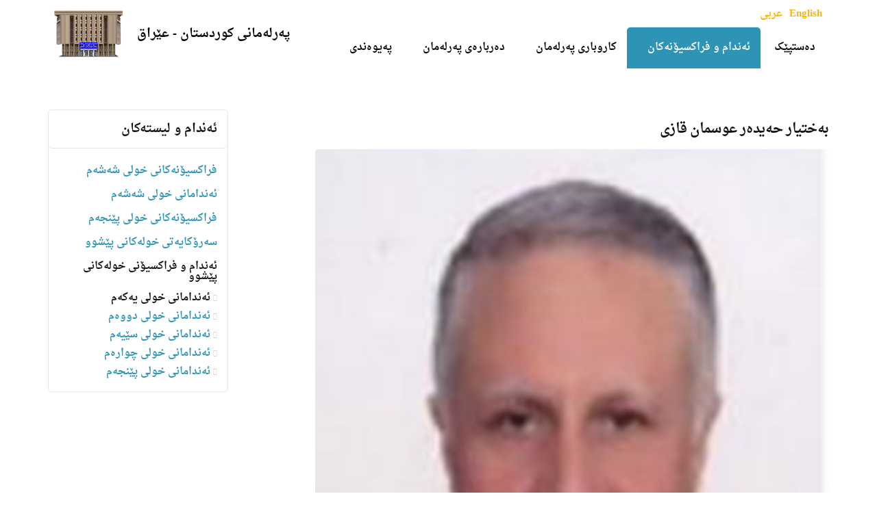

--- FILE ---
content_type: text/html; charset=utf-8
request_url: https://www.parliament.krd/mps/previous-mps/mps-term-1/baxtyar-haydar-osman/
body_size: 7383
content:

<!DOCTYPE html>
<!--[if lt IE 7 ]> <html lang="en" class="no-js ie6"> <![endif]-->
<!--[if IE 7 ]>    <html lang="en" class="no-js ie7"> <![endif]-->
<!--[if IE 8 ]>    <html lang="en" class="no-js ie8"> <![endif]-->
<!--[if IE 9 ]>    <html lang="en" class="no-js ie9"> <![endif]-->
<!--[if (gt IE 9)|!(IE)]><!-->
<html lang="en" class="no-js">
<!--<![endif]-->
<head>
    <meta charset="UTF-8">
    <meta name="viewport" content="width=device-width, initial-scale=1, maximum-scale=1, user-scalable=0">
    
    <link rel="canonical" href="https://www.parliament.krd/mps/previous-mps/mps-term-1/baxtyar-haydar-osman/"/>
    <title>baxtyar haydar osman | پەرلەمانی کوردستان - عێراق</title>
    <meta name="description" content="">
	<meta property="og:type" content="website">
    <meta property="og:title" content="baxtyar haydar osman | پەرلەمانی کوردستان - عێراق" />
    <meta property="og:image" content="https://www.parliament.krd/media/1043/parliament.jpg" />
    <meta property="og:url" content="https://www.parliament.krd/mps/previous-mps/mps-term-1/baxtyar-haydar-osman/" />
    <meta property="og:description" content="" />
    <meta property="og:site_name" content="پەرلەمانی کوردستان - عێراق" />
        <meta name="twitter:card" content="summary" />
        <meta name="twitter:site" content="@Kurdistanparl" />


    <!-- WEB FONT -->
    <link href='//fonts.googleapis.com/css?family=Lato:400,300italic,300,400italic,700,700italic,900,900italic|Merriweather:400,400italic,700,700italic' rel='stylesheet' type='text/css'>
    <link href="//maxcdn.bootstrapcdn.com/font-awesome/4.3.0/css/font-awesome.min.css" rel="stylesheet" media="none" onload="this.media='all';">
    <link href="//code.ionicframework.com/ionicons/2.0.1/css/ionicons.min.css" rel="stylesheet" media="none" onload="this.media='all';">

    <!-- STYLESHEETS -->
    <link rel="stylesheet" href="//maxcdn.bootstrapcdn.com/bootstrap/3.3.7/css/bootstrap.min.css" integrity="sha384-BVYiiSIFeK1dGmJRAkycuHAHRg32OmUcww7on3RYdg4Va+PmSTsz/K68vbdEjh4u" crossorigin="anonymous">
    
    <!-- COMPILED STYLESHEETS -->
    <link rel="stylesheet" href="/css/usn-global.min.css?v=1.2" />

    <!-- INTERNAL STYLES -->
        <style>
        header #logo {
	    }
        header #logo a { 
            height: 82px;
            padding-left: 115px;
            background-image: url('/media/9896/parlaiment.png?width=115&amp;height=82');
            background-repeat:no-repeat; background-position:center left;
            background-size: 115px 82px;
            }   

        @media only screen and (-webkit-min-device-pixel-ratio : 1.5), only screen and (min-device-pixel-ratio : 1.5), only screen and (-webkit-min-device-pixel-ratio : 2), only screen and (min-device-pixel-ratio : 2) {
            header #logo a {
                background-image: url('/media/9896/parlaiment.png');
                background-size: 115px 82px;
            }
        }
    </style>


    <!--[if IE]>
    <link rel="stylesheet" href="~/css/ie.css">
    <![endif]-->

    <!-- SCRIPTS -->
    <script src="//code.jquery.com/jquery-2.2.2.min.js" integrity="sha256-36cp2Co+/62rEAAYHLmRCPIych47CvdM+uTBJwSzWjI=" crossorigin="anonymous"></script>
    <script src="//cdnjs.cloudflare.com/ajax/libs/modernizr/2.8.3/modernizr.min.js"></script>
    <script src="//maxcdn.bootstrapcdn.com/bootstrap/3.3.7/js/bootstrap.min.js" integrity="sha384-Tc5IQib027qvyjSMfHjOMaLkfuWVxZxUPnCJA7l2mCWNIpG9mGCD8wGNIcPD7Txa" crossorigin="anonymous"></script>
    <script src="//cdnjs.cloudflare.com/ajax/libs/jquery-validate/1.15.0/jquery.validate.min.js"></script>
    <script src="//cdnjs.cloudflare.com/ajax/libs/jquery-validation-unobtrusive/3.2.6/jquery.validate.unobtrusive.min.js"></script>
    
    <script type='text/javascript' src='https://platform-api.sharethis.com/js/sharethis.js#property=63ccefca25f4b20019387856&product=sop' async='async'></script>

    <script src="/scripts/plugins.js"></script>
    <script src="/scripts/application.js"></script>
    <script src="/scripts/jquery.unobtrusive-ajax.min.js"></script>

    <!-- ICONS -->
    

    
    
    



    
<link rel="shortcut icon" href="/favicon.ico" type="image/x-icon">
<link rel="icon" href="/favicon.ico" type="image/x-icon">

<!-- Global site tag (gtag.js) - Google Analytics -->
<script async src="https://www.googletagmanager.com/gtag/js?id=UA-141300225-1"></script>
<script>
  window.dataLayer = window.dataLayer || [];
  function gtag(){dataLayer.push(arguments);}
  gtag('js', new Date());

  gtag('config', 'UA-141300225-1');
</script>

</head>
<body 


     class="standard-page    rtl-site"
>
    
    <a class="skip-to-content sr-only" href="#content">Skip to the content</a>
    <!-- SITE -->
    <div id="site">
        <!-- HEADER -->
        <header>
            <div class="container">
				<!-- ROW -->
                <div class="row">
                    <!-- LOGO -->
                        <div id="logo" >
        <a href="/" class="c5-text">
            <div class="table">
            <div class="table-cell">
                <div class="name c5-text">پەرلەمانی کوردستان - عێراق</div>
                <div class="strapline c6-text"></div>
            </div> 
            </div>    
        </a>
    </div>


                    <!--// LOGO -->
                    <!-- EXPAND -->
                    <a class="expand"><span>Menu</span></a>
                    <!--// EXPAND -->
                    <!-- NAVIGATION -->
                    <div class="navigation">

                        <!-- REVEAL -->
                        <div class="reveal">
	
                            	


                            
        <nav class="main">
            <ul>
                        <li >
                            <span >
                                <a href="/"  >
                                    دەستپێک
                                </a>
                            </span>
                        </li>
                        <li  class="has-child ">
                            <span  class="active">
                                <a href="/mps/"  >
                                    ئەندام و فراکسیۆنەکان
                                </a>
                                    <i class="ion-chevron-down"></i>
                            </span>
    <ul>
            <li >
                <span >
                    <a href="/mps/parties-term6/">
فراکسیۆنەکانی خولی شەشەم                    </a>
                </span>
            </li>
            <li >
                <span >
                    <a href="/mps/mps-term-6/">
ئەندامانی خولی شەشەم                    </a>
                </span>
            </li>
            <li >
                <span >
                    <a href="/mps/parties-term-5/">
فراکسیۆنەکانی خولی پێنجەم                    </a>
                </span>
            </li>
            <li  class="has-child">
                <span >
                    <a href="/mps/previous-presidency/">
سه‌رۆكایه‌تی خولەکانی پێشوو                    </a>
                    <i class="ion-chevron-down hidden-lg hidden-md hidden-sm"></i><i class="ion-chevron-right hidden-xs"></i>
                </span>
    <ul>
            <li >
                <span >
                    <a href="/mps/previous-presidency/presidency-term1/">
 خولی یەکەم ١٩٩٢                    </a>
                </span>
            </li>
            <li >
                <span >
                    <a href="/mps/previous-presidency/presidency-term2/">
خولى دووه‌م ٢٠٠٥                    </a>
                </span>
            </li>
            <li >
                <span >
                    <a href="/mps/previous-presidency/presidency-term3/">
  خولى سێيه‌م ٢٠٠٩                    </a>
                </span>
            </li>
            <li >
                <span >
                    <a href="/mps/previous-presidency/presidency-term4/">
 خولى چواره‌م٢٠١٣                    </a>
                </span>
            </li>
            <li >
                <span >
                    <a href="/mps/previous-presidency/presidency-term-5/">
خولی پێنجەم ٢٠١٨                    </a>
                </span>
            </li>
    </ul>
            </li>
            <li  class="has-child">
                <span  class="active">
                    <a href="/mps/previous-mps/">
ئەندام و فراکسیۆنی خولەکانی پێشوو                    </a>
                    <i class="ion-chevron-down hidden-lg hidden-md hidden-sm"></i><i class="ion-chevron-right hidden-xs"></i>
                </span>
    <ul>
            <li >
                <span  class="active">
                    <a href="/mps/previous-mps/mps-term-1/">
ئەندامانی خولی یەکەم                    </a>
                </span>
            </li>
            <li >
                <span >
                    <a href="/mps/previous-mps/mps-term-2/">
ئەندامانی خولی دووەم                    </a>
                </span>
            </li>
            <li >
                <span >
                    <a href="/mps/previous-mps/mps-term-3/">
ئەندامانی خولی سێیەم                    </a>
                </span>
            </li>
            <li >
                <span >
                    <a href="/mps/previous-mps/mps-term-4/">
ئەندامانی خولی چوارەم                    </a>
                </span>
            </li>
            <li >
                <span >
                    <a href="/mps/previous-mps/mps-term-5/">
ئه‌ندامانی خولی پێنجەم                    </a>
                </span>
            </li>
    </ul>
            </li>
    </ul>
                        </li>
                        <li  class="has-child multi-col">
                            <span >
                                <a href="/business/"  >
                                    کاروباری پەرلەمان
                                </a>
                                    <i class="ion-chevron-down"></i>
                            </span>
    <ul>
            <li >
                <span >
                    <a href="/news/">
هەواڵەکان                    </a>
                </span>
            </li>
            <li >
                <span >
                    <a href="/business/committees/">
لێژنەکانی خولی پێنجەم                     </a>
                </span>
            </li>
            <li >
                <span >
                    <a href="/business/legislation/">
یاساكان                    </a>
                </span>
            </li>
            <li >
                <span >
                    <a href="/business/publications/">
چاپ و بڵاوکراوەکان                    </a>
                </span>
            </li>
            <li >
                <span >
                    <a href="/business/draft-legislation/">
پرۆژەیاساکان                    </a>
                </span>
            </li>
            <li >
                <span >
                    <a href="/business/resolutions/">
بڕیارەکان                    </a>
                </span>
            </li>
            <li >
                <span >
                    <a href="/business/order-of-business/">
به‌رنامه‌ى كارو بانگهێشت                    </a>
                </span>
            </li>
            <li >
                <span >
                    <a href="/business/minutes-of-sittings/">
کۆنووس                    </a>
                </span>
            </li>
            <li >
                <span >
                    <a href="/business/absence-of-mps/">
ئامادەنەبوونی پەرلەمانتاران                    </a>
                </span>
            </li>
            <li >
                <span >
                    <a href="/business/videos/">
ڤیدیو                    </a>
                </span>
            </li>
            <li  class="has-child">
                <span >
                    <a href="/business/previous-committees/">
لێژنە هەمیشەییەکان لە خولەکانی پێشوو                    </a>
                    <i class="ion-chevron-down hidden-lg hidden-md hidden-sm"></i><i class="ion-chevron-right hidden-xs"></i>
                </span>
    <ul>
            <li >
                <span >
                    <a href="/business/previous-committees/committees-term-4/">
لێژنه‌ هه‌میشه‌ییه‌کانی خولى چواره‌م                     </a>
                </span>
            </li>
            <li >
                <span >
                    <a href="/business/previous-committees/committees-term-3/">
لێژنه‌ هه‌میشه‌ییه‌کانی خولى سێيه‌م                     </a>
                </span>
            </li>
            <li >
                <span >
                    <a href="/business/previous-committees/committees-term-2/">
لێژنه‌ هه‌میشه‌ییه‌کانی خولی دووەم                     </a>
                </span>
            </li>
    </ul>
            </li>
    </ul>
                        </li>
                        <li  class="has-child ">
                            <span >
                                <a href="/about-parliament/"  >
                                    دەربارەی پەرلەمان
                                </a>
                                    <i class="ion-chevron-down"></i>
                            </span>
    <ul>
            <li >
                <span >
                    <a href="/about-parliament/history-of-parliament/">
مێژووی هه‌ڵبژاردن                    </a>
                </span>
            </li>
            <li >
                <span >
                    <a href="/about-parliament/elections/">
یاسای هەڵبژاردن                    </a>
                </span>
            </li>
            <li  class="has-child">
                <span >
                    <a href="/about-parliament/parliament-terms/">
خولەکانی پەرلەمان                    </a>
                    <i class="ion-chevron-down hidden-lg hidden-md hidden-sm"></i><i class="ion-chevron-right hidden-xs"></i>
                </span>
    <ul>
            <li >
                <span >
                    <a href="/about-parliament/parliament-terms/term-1/">
خولى یەکەم ١٩٩٢                    </a>
                </span>
            </li>
            <li >
                <span >
                    <a href="/about-parliament/parliament-terms/term-2/">
خولی دووەم ٢٠٠٥                    </a>
                </span>
            </li>
            <li >
                <span >
                    <a href="/about-parliament/parliament-terms/term-3/">
خولى سێيه‌م ٢٠٠٩                    </a>
                </span>
            </li>
            <li >
                <span >
                    <a href="/about-parliament/parliament-terms/term-4/">
خولی چواره‌م  ٢٠١٣                    </a>
                </span>
            </li>
            <li >
                <span >
                    <a href="/about-parliament/parliament-terms/term-5/">
خولى پێنجەم ٢٠١٨                    </a>
                </span>
            </li>
    </ul>
            </li>
            <li >
                <span >
                    <a href="/about-parliament/پەیڕەوی-ناوخۆ/">
پەیڕەوی ناوخۆ                    </a>
                </span>
            </li>
    </ul>
                        </li>
                        <li  class="has-child ">
                            <span >
                                <a href="/contact/"  >
                                    پەیوەندی
                                </a>
                                    <i class="ion-chevron-down"></i>
                            </span>
    <ul>
            <li >
                <span >
                    <a href="/contact/بانکی-زانیاری/">
بانکی زانیاری                    </a>
                </span>
            </li>
            <li >
                <span >
                    <a href="/contact/term-5-phone-numbers/">
ژمارە تەلەفۆنی ئەندامانی خولی پێنجەم                    </a>
                </span>
            </li>
            <li >
                <span >
                    <a href="/contact/social-media/">
تۆڕە کۆمەڵایەتیەکان                    </a>
                </span>
            </li>
            <li >
                <span >
                    <a href="/contact/ئیمەیلinfo-parlkrd/">
ئیمەیل:info@parl.krd                    </a>
                </span>
            </li>
    </ul>
                        </li>
            </ul>
        </nav>




                            	
    <nav class="top">
        <ul style="direction:ltr;">
                        <li>
                            <a style="font-size:15px;color:#ffb400;" href="/english/"  >English</a>      
                        </li>
                        <li>
                            <a style="font-size:15px;color:#ffb400;" href="/arabic/"  >عربی</a>      
                        </li>

        </ul>                                                            
	</nav> 




                        </div>
                        <!--// REVEAL -->
                    </div>
                    <!--// NAVIGATION -->
                </div>
				<!--// ROW -->
            </div>
        </header>
        <!--// HEADER -->
        
        <div id="content">

            



            







<!-- CONTENT -->
<section class="content">

    <!-- CONTAINER -->
    <div class="container">

        <!-- ROW -->
        <div class="row">

            <!-- CONTENT COL -->
            <div 
class="right-col col-md-8 col-xs-12 pull-right">

                        <h3 class="heading main">به‌ختیار حه‌یده‌ر عوسمان قازى</h3>



                <!-- IMAGE -->
                

        <div class="spc image ">
            <img class="lazyload " src="/media/7504/به-ختیار-حه-یده-ر-عوسمان-قازى.jpg?anchor=center&amp;mode=crop&amp;width=6&amp;height=8&amp;rnd=132556154730000000" data-src="/media/7504/به-ختیار-حه-یده-ر-عوسمان-قازى.jpg?anchor=center&amp;mode=crop&amp;width=600&amp;height=800&amp;rnd=132556154730000000" alt="" />
			
		</div>           

                <!--// IMAGE -->

                <h4>زانيارى کەسی</h4>
<table border="1" style="height: 164px; width: 100%; border-collapse: collapse; float: right;">
<tbody>
<tr style="height: 21px;">
<td style="width: 25%; height: 17px;"><strong>ناو</strong></td>
<td style="width: 50%; height: 17px;">
<p style="font-weight: 400;"><span style="font-style: inherit; font-weight: inherit;"><span> </span>به‌ختیار حه‌یده‌ر عوسمان قازى</span></p>
</td>
</tr>
<tr style="height: 21px;">
<td style="width: 25%; height: 21px;"><strong>نازناو</strong></td>
<td style="width: 50%; height: 21px;"> </td>
</tr>
<tr style="height: 21px;">
<td style="width: 25%; height: 21px;"><strong>نەتەوە</strong></td>
<td style="width: 50%; height: 21px;">كورد</td>
</tr>
<tr style="height: 21px;">
<td style="width: 25%; height: 21px;"><strong>ئایین</strong></td>
<td style="width: 50%; height: 21px;">موسلمان</td>
</tr>
<tr style="height: 21px;">
<td style="width: 25%; height: 21px;"><strong> شوێن و مێژووی لەدایکبوون</strong></td>
<td style="width: 50%; height: 21px;">
<p style="font-weight: 400;"><span style="font-style: inherit; font-weight: inherit;"><span> </span>هه‌ولێر- 21/6/1952</span></p>
</td>
</tr>
<tr style="height: 21px;">
<td style="width: 25%; height: 21px;"><strong>شوێنی نیشتەجێبوون</strong></td>
<td style="width: 50%; height: 21px;">
<p style="font-weight: 400;"><span style="font-style: inherit; font-weight: inherit;">هه‌ولێر- ئازادى</span></p>
</td>
</tr>
<tr style="height: 21px;">
<td style="width: 25%; height: 21px;"><strong>ئاستى خوێندن</strong></td>
<td style="width: 50%; height: 21px;"><span>ده‌رچووى كۆلیجى یاسا‌و رامیارى/ به‌شى یاسا/ زانكۆى به‌غدا 1974</span></td>
</tr>
</tbody>
</table>
<h4><strong>فراکسیۆن</strong></h4>
<table border="1" style="border-collapse: collapse; width: 100%;">
<tbody>
<tr>
<td style="width: 100%;">زەرد</td>
</tr>
</tbody>
</table>
<h4><strong>لایەنی سیاسی</strong></h4>
<table border="1" style="border-collapse: collapse; width: 100%;">
<tbody>
<tr>
<td style="width: 100%;"><span> پارتی دیموکراتی کوردستان</span></td>
</tr>
</tbody>
</table>
<h4>ئەندامییەتی لە لیژنەکان </h4>
<table border="1" style="border-collapse: collapse; width: 100%;">
<tbody>
<tr>
<td style="width: 100%;">
<ol>
<li><span>سكرتێرى لیژنه‌ى خوێندنى باڵا.</span></li>
</ol>
</td>
</tr>
</tbody>
</table>
<h4>پوختەیەک لەپۆست و کارەکانی پێشوو</h4>
<table border="1" style="border-collapse: collapse; width: 100%;">
<tbody>
<tr>
<td style="width: 100%;">
<ol>
<li><span>ئه‌ندامیه‌تى له‌ رێكخرا‌و و كۆمه‌ڵه‌كاندا: سه‌ندیكاى پارێزه‌رانى كوردستان، یه‌كێتى مافپه‌روه‌رانى كوردستان.</span></li>
<li>
<p style="font-weight: 400;"><span style="font-style: inherit; font-weight: inherit;">چه‌ندین توێژینه‌وه‌ له‌ بواره‌ جیاجیاكانى یاسایى‌و سیاسه‌ت- ‌و نووسینى جیاجیا له‌ رۆژنامه‌كان به‌زمانى كوردى‌و عه‌ره‌بى بڵاوكردۆته‌وه‌</span><span style="font-style: inherit; font-weight: inherit;">.</span></p>
</li>
<li>
<p style="font-weight: 400;"><span style="font-style: inherit; font-weight: inherit;"><span> </span>گێڕانى چه‌ندین كۆڕ له‌بابه‌تى جیاجیادا.</span></p>
</li>
</ol>
</td>
</tr>
</tbody>
</table>
<h4><strong>په‌یوه‌ندیكردن</strong></h4>
<p>ئیمه‌یل:<span>alkadib@ t_online.de</span></p>
<p>مۆبایل:</p>
<p> </p>

                

            </div>
            <!--// CONTENT COL -->

            
            <div class="left-col col-lg-3 col-md-4 col-xs-12 pull-left">

                <!-- SUB  -->
                
		<!-- SUB -->
		<nav class="sub has-borders c6-borders">
			<p class="heading inner">
				<a href="/mps/">
				    ئه‌ندام  و لیسته‌كان
				</a>
			</p>
            <div class="inner">
                        <ul>
                    <li >
                        <a href="/mps/parties-term6/">
فراکسیۆنەکانی خولی شەشەم                        </a>
                    </li>
                    <li >
                        <a href="/mps/mps-term-6/">
ئەندامانی خولی شەشەم                        </a>
                    </li>
                    <li >
                        <a href="/mps/parties-term-5/">
فراکسیۆنەکانی خولی پێنجەم                        </a>
                    </li>
                    <li >
                        <a href="/mps/previous-presidency/">
سه‌رۆكایه‌تی خولەکانی پێشوو                        </a>
                    </li>
                    <li  class="active">
                        <a href="/mps/previous-mps/">
ئەندام و فراکسیۆنی خولەکانی پێشوو                        </a>
        <ul>
                    <li  class="active">
                        <a href="/mps/previous-mps/mps-term-1/">
ئەندامانی خولی یەکەم                        </a>
                    </li>
                    <li >
                        <a href="/mps/previous-mps/mps-term-2/">
ئەندامانی خولی دووەم                        </a>
                    </li>
                    <li >
                        <a href="/mps/previous-mps/mps-term-3/">
ئەندامانی خولی سێیەم                        </a>
                    </li>
                    <li >
                        <a href="/mps/previous-mps/mps-term-4/">
ئەندامانی خولی چوارەم                        </a>
                    </li>
                    <li >
                        <a href="/mps/previous-mps/mps-term-5/">
ئه‌ندامانی خولی پێنجەم                        </a>
                    </li>
        </ul>
                    </li>
        </ul>

            </div>
		</nav>
		<!--// SUB -->		

	
  

                <!--// SUB -->
                <!-- PROMO PODS -->
                


                <!--// PROMO PODS -->
            </div>



        </div>
        <!--// ROW -->
    
    </div>
    <!--// CONTAINER -->

</section>
<!--// CONTENT -->






 
            


            
        </div>    

        <!-- BREADCRUMB -->
        
        <section class="breadcrumb-trail c5-bg">
            <div class="container">

                <!-- ROW -->
                <div class="row">
                    <nav class="col-xs-12">
                        <ol itemscope itemtype="http://schema.org/BreadcrumbList">
                                        <li itemprop="itemListElement" itemscope itemtype="http://schema.org/ListItem"><a href="/" itemscope itemtype="http://schema.org/Thing" itemprop="item"><span itemprop="name">کوردی</span></a><meta itemprop="position" content="1"/></li>
                                        <li itemprop="itemListElement" itemscope itemtype="http://schema.org/ListItem"><a href="/mps/" itemscope itemtype="http://schema.org/Thing" itemprop="item"><span itemprop="name">ئه‌ندام  و لیسته‌كان</span></a><meta itemprop="position" content="2"/></li>
                                        <li itemprop="itemListElement" itemscope itemtype="http://schema.org/ListItem"><a href="/mps/previous-mps/" itemscope itemtype="http://schema.org/Thing" itemprop="item"><span itemprop="name">ئەندام و فراکسیۆنی خولەکانی پێشوو</span></a><meta itemprop="position" content="3"/></li>
                                        <li itemprop="itemListElement" itemscope itemtype="http://schema.org/ListItem"><a href="/mps/previous-mps/mps-term-1/" itemscope itemtype="http://schema.org/Thing" itemprop="item"><span itemprop="name">ئەندامانی خولی یەکەم</span></a><meta itemprop="position" content="4"/></li>

                                        <li itemprop="itemListElement" itemscope itemtype="http://schema.org/ListItem" class="active"><span itemprop="name">baxtyar haydar osman</span><meta itemprop="position" content="5" /></li>

                        </ol>

                    </nav>
                </div>
                <!--// ROW -->
            </div>
        </section>

        <!--// BREADCRUMB -->

        <!-- FOOTER -->
        <footer>
            <div class="container">
                <!-- ROW -->
                <div class="row">
                    <div class="col-md-4 col-xs-12">
                        	
        <nav class="quick-links">
	        <p class="heading">گەڕانی خێرا</p>
        	<div class="site-search">
        <form role="search" action="/search-results-kurdish/" method="get" name="searchForm">
            <fieldset>
                <div class="form-group">
                    <label class="control-label hidden" for="search_field"></label>
                    <input type="text" class="form-control" id="search_field" name="search_field" placeholder="">
                </div>
                <button type="submit" class="btn c1-bg c5-text"><i class="ion-ios-search-strong"></i></button>
            </fieldset>
        </form>
	</div>


            <ul class="row">
                        <li class="col-xs-6">
                            <a href="/research-center/"  >سەنتەری توێژینەوە</a>
                        </li>
                        <li class="col-xs-6">
                            <a href="/"  >کتێبخانەی پەرلەمان</a>
                        </li>
            </ul>
		</nav>

                    </div>
                    <div class="col-md-4 col-xs-12">
                        <!-- COMPANY DETAILS -->
                        	
        <div class="company-details">
		    <p class="heading">پەرلەمانی کوردستان</p>
	    		    <address>
			    <p dir="ltr">شەقامی ٦٠ مەتری</p>
<p dir="ltr">٤٤٠٠١ هەولێر</p>
<p dir="ltr">هەرێمی کوردستان، عێراق</p>
		    </address>
        	                <p>ئیمێل: <a href="mailto:info@parl.krd">info@parl.krd</a></p>
	    </div> 

                        <!--// COMPANY DETAILS -->
                    </div>
                    <div class="col-md-4 col-xs-12">
                        	
        <nav class="social">
	        <p class="heading">تۆڕە کۆمەڵایەتیەکان</p>
		    <ul>
			    <li class="facebook"><a href="https://facebook.com/krd.parliament" class="symbol" target="_blank" title="">facebook</a></li>
	            			    <li class="twitter"><a href="https://twitter.com/kurdistanparl" class="symbol" target="_blank" title="">twitter</a></li>
	            	            		                        	            	            	            	            	            <li class="youtube"><a href="https://www.youtube.com/user/krparliament" class="symbol" target="_blank" title="">youtube</a></li>
                                                		</ul>
    </nav>   

                    </div>
                </div>
                <!--// ROW -->
                <!-- ROW -->
                <div class="row">
                    <div class="col-xs-12">
                        <nav class="footer">
                            <ul>
                                <li dir="ltr" class="copyright"><div>&copy; 2026 Kurdistan Parliament</div></li>
                                	

                                <!-- <li class="site-credit">
                                    <div>Umbraco CMS theme from </div>
                                    <a target="_blank" title="Link will open in a new window/tab" href="http://www.uskinned.net"><span>uSkinned</span></a>
                                </li> -->
                            </ul>
                        </nav>
                    </div>
                </div>
                <!--// ROW -->
            </div>
        </footer>
        <!--// FOOTER -->
        <!-- BACK TO TOP -->
        <span id="top-link-block">
            <a class="btn c1-bg c5-text" href="#top" onclick="$('html,body').animate({scrollTop:0},'slow');return false;">
                <i class="ion-chevron-up"></i>
            </a>
        </span>
        <!--// BACK TO TOP -->
    </div>
    <!--// SITE -->
    
    


    

    
    
    
</body>
</html>